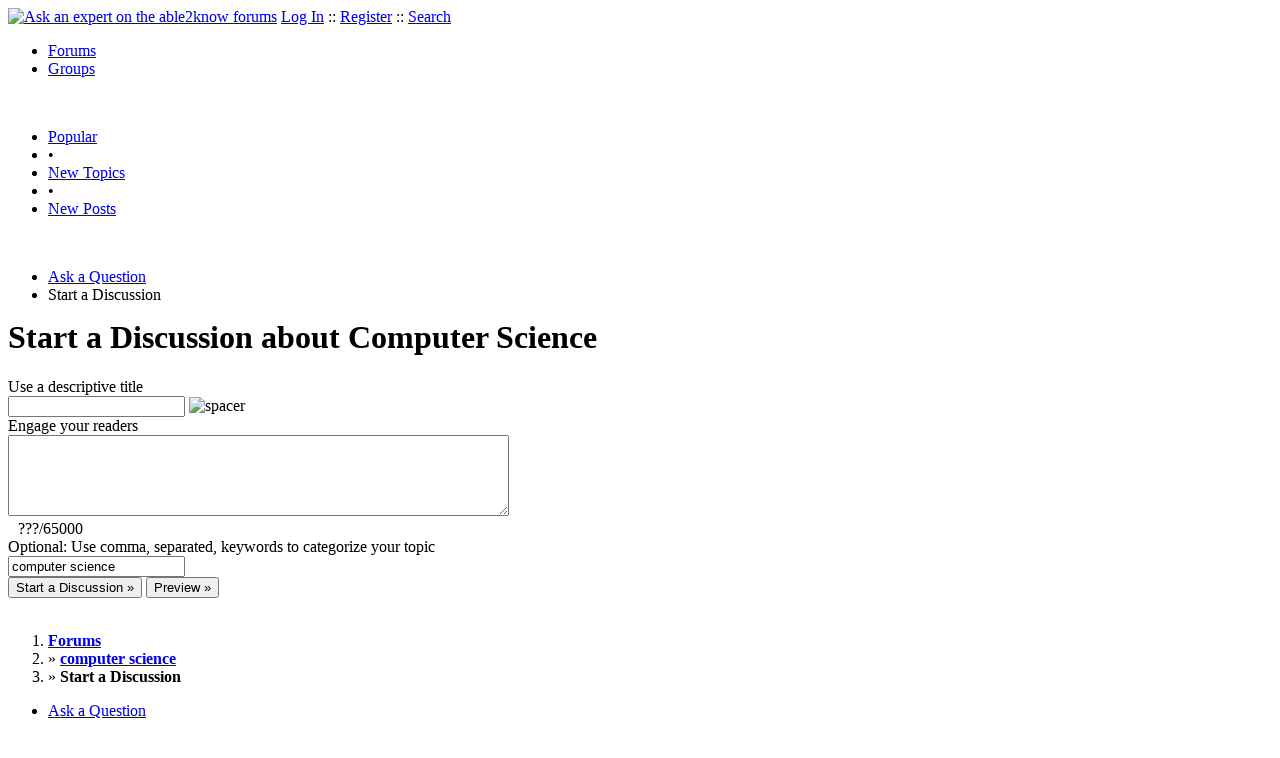

--- FILE ---
content_type: text/html
request_url: https://able2know.org/post/discuss/computer_science/
body_size: 2315
content:

<!DOCTYPE html PUBLIC "-//W3C//DTD XHTML 1.0 Strict//EN"
"https://www.w3.org/TR/xhtml1/DTD/xhtml1-strict.dtd">
<html xmlns="https://www.w3.org/1999/xhtml" xml:lang="en" lang="en">
<head>
<!-- GA4 -->
<!-- Google tag (gtag.js) -->

<script async src="https://www.googletagmanager.com/gtag/js?id=G-Q51F5M8FGC"></script>
<script>
  window.dataLayer = window.dataLayer || [];
  function gtag(){dataLayer.push(arguments);}
  gtag('js', new Date());

  gtag('config', 'G-Q51F5M8FGC');
</script>
 
	<meta http-equiv="Content-Type" content="text/html; charset=utf-8" />
	<meta name="robots" content="noarchive">
	<title>Start a Discussion about Computer Science</title>
	<link type="text/css" rel="stylesheet" href="https://cdn2.able2know.org/css/v11/site.gz.css" />
		
		
		

	
	<!-- legacy UA tag to be removed before July 1 2023 -->
	<script type="text/javascript">
	
  	var _gaq = _gaq || [];
  	_gaq.push(['_setAccount', 'UA-6419689-1']);
  	_gaq.push(['_setDomainName', '.able2know.org']);
  	_gaq.push(['_trackPageview']);
	
  	(function() {
    	var ga = document.createElement('script'); ga.type = 'text/javascript'; ga.async = true;
    	ga.src = ('https:' == document.location.protocol ? 'https://ssl' : 'http://www') + '.google-analytics.com/ga.js';
    	var s = document.getElementsByTagName('script')[0]; s.parentNode.insertBefore(ga, s);
  	})();
	</script>
	
</head>
<body>
	<div id="header">
		<div class="wrapper">
			<a name="top" id="top"></a><a href="https://able2know.org/" title="Ask an expert on the able2know forums"><img id="logo" src="https://cdn2.able2know.org/images/v5/logo.jpg" alt="Ask an expert on the able2know forums" width="150" height="50" /></a>			<span class="siteLinks"><a href="https://able2know.org/authenticate/login/" title="Log In">Log In</a> :: <a href="https://able2know.org/authenticate/register/" title="Register">Register</a> :: <a href="https://able2know.org/search/" title="Search">Search</a></span>
						<ul id="headerNav" class="inline">
				<li class="selected"><a href="https://able2know.org/forums/" title="Forums">Forums</a><span></span></li>
				<li><a href="https://groups.able2know.org/" title="Groups">Groups</a><span></span></li>
			</ul>
						<br style="clear:both;"/>
		</div>
	</div>
	<div id="subHeader"> 
		<div class="wrapper">
												<ul class="inline">
	<li><a href="https://able2know.org/popular/" title="Popular">Popular</a></li>
	<li>&#8226;</li>
		<li><a href="https://able2know.org/newtopics/" title="New Topics">New Topics</a></li>
	<li>&#8226;</li>
	<li><a href="https://able2know.org/newposts/" title="New Posts">New Posts</a></li>
</ul>										<div class="clear">&nbsp;</div>
		</div>
	</div>
	<div id="body">
		<div id="aboveContent">
			
		</div>

					<div class="wrapper" style="margin-bottom:-6px;">
					<ul class="tabStrip connectedTabs">
					<li><a href="/post/ask/computer_science/" title="Ask a Question">Ask a Question</a></li>
				
		 
			<li class='selected'><span>Start a Discussion</span></li>
			</ul>

			</div>
				<div class="wrapper mainWrapper">
						
				<h1>Start a Discussion about Computer Science</h1>
	<div class="box">
														<form class="postForm" action="" method="post">
<div>
	<input type="hidden" name="bbcodeToolbarOpen" id="bbcodeToolbarOpen" value=""/>
									<div>
						<div class="dividerText"><label for="formTitle" title="Title">Use a descriptive title</label></div>
			<input type="text" class="text" id="formTitle" name="formTitle" maxlength="100" value="" />		
			<img src="https://cdn2.able2know.org/images/v5/spacer.gif" style="clear:both;height:1px;" alt="spacer" />
			</div>
							<div>
					<div class="dividerText">
				<label for="formText" title="Post Body">
				Engage your readers</label></div>
					<textarea id="formText" name="formText" cols="60" rows="5" class="smallTextarea autoExpand"></textarea>			
			<div class="smalltxt softtxt" style="margin-left:10px;"><span id="formText_text_count">???</span>/65000</div>
		</div>
									<div>
						<div class="dividerText"><label for="formTags" title="Tags">Optional: Use comma, separated, keywords to categorize your topic</label></div>
			<input type="text" id="formTags" class="text" name="formTags" value="computer science"/>
			</div>
					<input type="submit"  id="submitFormPost" name="submitFormPost" value="Start a Discussion &raquo;" class="bigButton">
	<input type="submit" id="submitFormPreview" name="submitFormPreview" type="submit" onclick="$e(submitFormPost).disabled = true;" value="Preview &raquo;" class="bigButton">
</div>
</form>

	</div>

			<div class="clear">&nbsp;</div>

							<div class="bread">
					<div class="box">
						<ol class="inline">
																								<li><a href='https://able2know.org/'><strong>Forums</strong></a></li>
																															<li>&raquo; <a href='https://able2know.org/forum/computer_science/'><strong>computer science</strong></a></li>
																															<li>&raquo; <strong>Start a Discussion</strong></li>
																					</ol>
					</div>
				</div>
					</div>
					<div class="wrapper reverse">
					<ul class="tabStrip connectedTabs">
					<li><a href="/post/ask/computer_science/" title="Ask a Question">Ask a Question</a></li>
				
		 
			<li class='selected'><span>Start a Discussion</span></li>
			</ul>

			</div>
			</div>

	<div id="footer">
		<div class="wrapper">
			<div class="line">
				<div class="unit size1of3">
					<h3>Quick Links</h3>
					<ul class="box listBullet">
						<li><a href="/post/ask/computer_science/" title="Ask a Question about Computer Science">Ask a Question about Computer Science</a></li>
						<li><a href="/post/discuss/computer_science/" title="Start a Discussion about Computer Science">Start a Discussion about Computer Science</a></li>
						<li><a href="https://able2know.org/search/" title="Search">Search</a></li>
						<li><a href="https://able2know.org/chat/" title="Chat">Chat</a></li>
											</ul>
				</div>
				<div class="unit size1of3">
									<h3>My Account</h3>
					<ul class="box listBullet">
						<li><a href="https://able2know.org/account/" title="My Account">My Account</a></li>
						<li><a href="https://able2know.org/account/profile/" title="My Profile">My Profile</a></li>
						<li><a href="https://able2know.org/account/preferences/" title="My Preferences">My Preferences</a></li>
						<li><a href="https://able2know.org/account/ignoredUsers/" title="My Ignored Users">My Ignored Users</a></li>
						<li><a href="https://able2know.org/account/subscribedTopics/" title="My Email Updates">My Email Updates</a></li>
					</ul>
								</div>
				<div class="unit size1of3 lastUnit">
					<h3>able2know</h3>
					<ul class="box listBullet">
						<li><a href="https://able2know.org/rules/" title="Rules">Rules</a></li>
						<li><a href="https://blog.able2know.org/" title="Blog">Blog</a></li>
						<li><a href="https://www.twitter.com/able2know" rel="external">Twitter</a></li>
						<li><a href="https://www.facebook.com/able2know" rel="external">Facebook</a></li>
						<li><a href="https://able2know.org/contact/" title="Contact Us">Contact Us</a></li>
					</ul>
				</div>
			</div>		</div>
	</div>
	<div id="subFooter">
		<div class="wrapper">
			<span>Copyright &copy; 2026 <a href="https://www.madlab.com/" title="MadLab, LLC" rel="external">MadLab, LLC</a> :: <a href="https://able2know.org/about/tos/" title="Terms of Service">Terms of Service</a> :: <a href="https://able2know.org/about/privacy/" title="Privacy Policy">Privacy Policy</a> :: Page generated in 0.02 seconds on 01/26/2026 at  06:39:34</span>
		</div>
	</div>
	<a href="#top" id="toplink" class="dhtml">&#9650;</a>
	<a href="#bottom" id="bottomlink" class="dhtml">&#9660;</a>
	<a name="bottom" id="bottom"></a>
	<script type="text/javascript" src="https://cdn2.able2know.org/js/v10/master.guests.gz.js"></script>			
	<script type="text/javascript" src="https://cdn2.able2know.org/js/v10/autoexpand.gz.js"></script>
	<script type="text/javascript">
	//<![CDATA[
	
	var formText = new textareaObject();
	formText.extend('formText', {	
		
		'textLimit': 65000
		
		});
	var els = $C('autoExpand');
	for(i=0;i<els.length;i++){
		autoGrow.autoGrow(els[i], {
			'lineHeight':19.5, 
			'width':500, 
			'fontSize':13, 
			'fontFamily':'Georgia', 
			'padding': 3, 
			'minHeight': 95,
			'maxHeight': 300
		});
	}
	buttonfix();
	
	//]]>
	</script>

		<script type="text/javascript">
		$e('formTitle').focus();
	</script>	


	
	
</body>

</html>